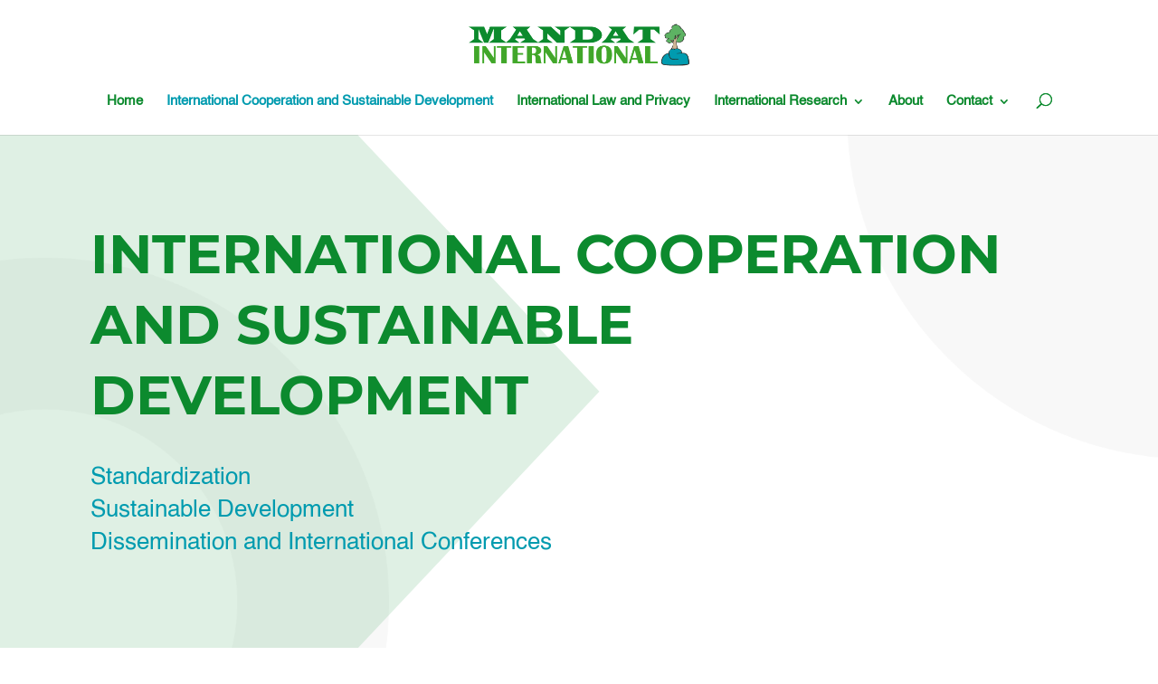

--- FILE ---
content_type: text/css
request_url: https://mandint.org/wp-content/et-cache/28892/et-core-unified-deferred-28892.min.css?ver=1764962362
body_size: 135
content:
@font-face{font-family:"Helvetica";font-display:swap;src:url("https://mandint.org/wp-content/uploads/et-fonts/Helvetica.ttf") format("truetype")}